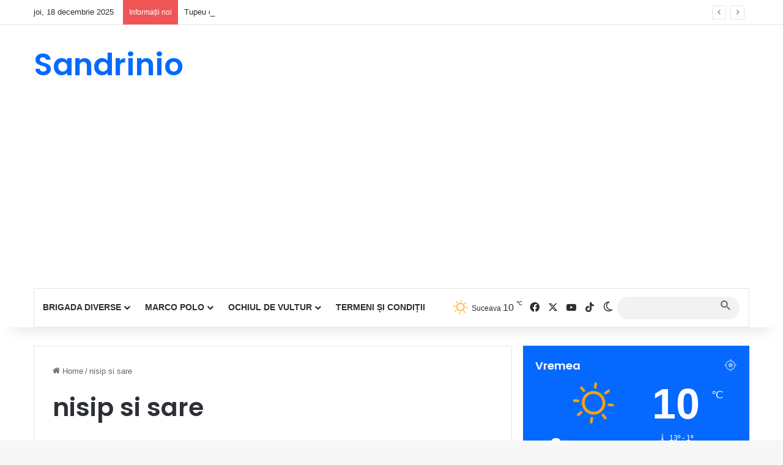

--- FILE ---
content_type: text/html; charset=utf-8
request_url: https://www.google.com/recaptcha/api2/aframe
body_size: 113
content:
<!DOCTYPE HTML><html><head><meta http-equiv="content-type" content="text/html; charset=UTF-8"></head><body><script nonce="qIAoR0G6tcZ8LkcKc-5SGA">/** Anti-fraud and anti-abuse applications only. See google.com/recaptcha */ try{var clients={'sodar':'https://pagead2.googlesyndication.com/pagead/sodar?'};window.addEventListener("message",function(a){try{if(a.source===window.parent){var b=JSON.parse(a.data);var c=clients[b['id']];if(c){var d=document.createElement('img');d.src=c+b['params']+'&rc='+(localStorage.getItem("rc::a")?sessionStorage.getItem("rc::b"):"");window.document.body.appendChild(d);sessionStorage.setItem("rc::e",parseInt(sessionStorage.getItem("rc::e")||0)+1);localStorage.setItem("rc::h",'1766055663086');}}}catch(b){}});window.parent.postMessage("_grecaptcha_ready", "*");}catch(b){}</script></body></html>